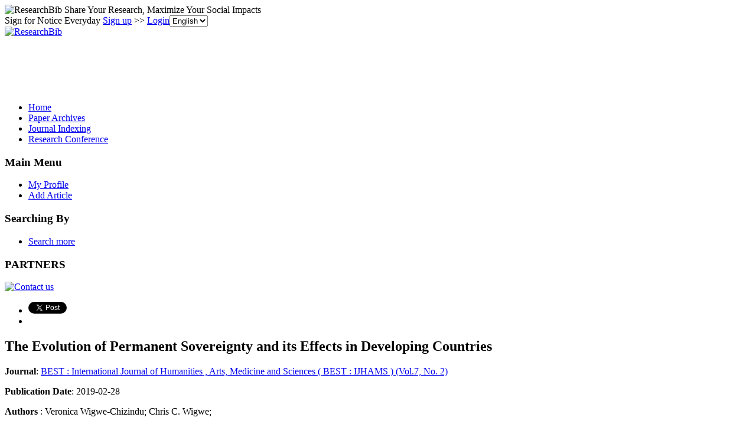

--- FILE ---
content_type: text/html; charset=utf-8
request_url: https://www.google.com/recaptcha/api2/aframe
body_size: 266
content:
<!DOCTYPE HTML><html><head><meta http-equiv="content-type" content="text/html; charset=UTF-8"></head><body><script nonce="CmZFSrBdfhd7Zzgn9tFA1g">/** Anti-fraud and anti-abuse applications only. See google.com/recaptcha */ try{var clients={'sodar':'https://pagead2.googlesyndication.com/pagead/sodar?'};window.addEventListener("message",function(a){try{if(a.source===window.parent){var b=JSON.parse(a.data);var c=clients[b['id']];if(c){var d=document.createElement('img');d.src=c+b['params']+'&rc='+(localStorage.getItem("rc::a")?sessionStorage.getItem("rc::b"):"");window.document.body.appendChild(d);sessionStorage.setItem("rc::e",parseInt(sessionStorage.getItem("rc::e")||0)+1);localStorage.setItem("rc::h",'1766294253491');}}}catch(b){}});window.parent.postMessage("_grecaptcha_ready", "*");}catch(b){}</script></body></html>

--- FILE ---
content_type: application/x-javascript
request_url: https://recommend.researchbib.com/?category=paper&id=19608&title=The+Evolution+of+Permanent+Sovereignty+and+its+Effects+in+Developing+Countries
body_size: 889
content:
document.write('<ol class="list green"><!--font color="red">You may be interested </font--><li><a href="http://paper.researchbib.com/view/paper/210908">The Evolution of Permanent Sovereignty and its Effects in Developing Countries</a></li><li><a href="http://paper.researchbib.com/view/paper/388256">BUSINESS IN DEVELOPING COUNTRIES: HOW DO START-UPS IN DEVELOPING COUNTRIES COMPARE IN PROFITABILITY TO THOSE IN DEVELOPED COUNTRIES?</a></li><li><a href="http://paper.researchbib.com/view/paper/95028">The Effects of Corruption and Democracy on FDI in Developing Countries: An Empirical Investigation</a></li><li><a href="http://paper.researchbib.com/view/paper/249163">The Effects of Investment in Human Resources on Economic growth of the Developing Countries</a></li><li><a href="http://paper.researchbib.com/view/paper/397105">The Effects of Dividend Policy On the Price of Shares of Microfinance Companies In Developing Countries</a></li></ol>')